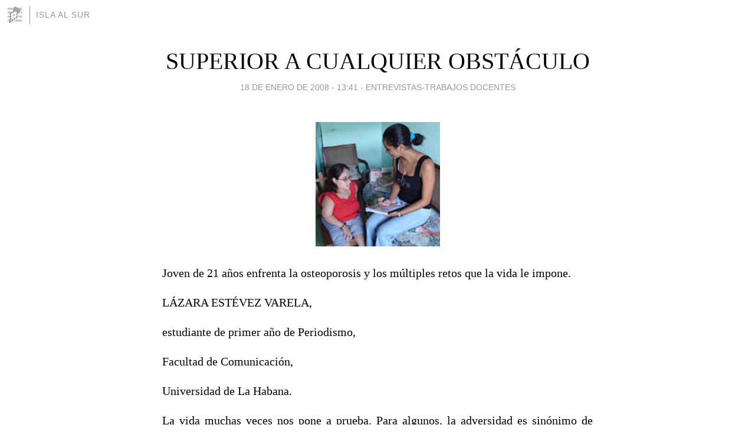

--- FILE ---
content_type: text/html; charset=utf-8
request_url: https://islalsur.blogia.com/2008/011804-superior-a-cualquier-obstaculo.php
body_size: 6300
content:
<!DOCTYPE html>
<html lang="es">
<head>
	<meta charset="UTF-8">
	
	<title>SUPERIOR A CUALQUIER OBSTÁCULO | Isla al Sur</title>

	<link rel="canonical" href="https://islalsur.blogia.com/2008/011804-superior-a-cualquier-obstaculo.php" />
        

	<meta property="og:locale" content="es" />
	<meta property="og:site_name" content="islalsur" />

	<meta property="og:type" content="article" />

	<meta property="og:type" content="article" />
	<meta property="og:title" content="SUPERIOR A CUALQUIER OBST&Aacute;CULO | Isla al Sur" />
	<meta name="description" property="og:description" content="Joven de 21 a&ntilde;os enfrenta la osteoporosis y los m&uacute;ltiples retos que la vida le impone.L&Aacute;ZARA EST&Eacute;VEZ VARELA,estudiante de primer a&ntilde;o de Periodismo,Facultad de Comunicaci&oacute;n, Universidad de La Habana.La vida">

	<meta property="og:url" content="https://islalsur.blogia.com/2008/011804-superior-a-cualquier-obstaculo.php" />

	<link rel="alternate" type="application/rss+xml" title="RSS 2.0" href="https://islalsur.blogia.com/feed.xml" />

	<link rel="stylesheet" href="//cms.blogia.com/templates/template1/css/styles.css?v=1479210573">
	
	<link rel="shortcut icon" href="//cms.blogia.com/templates/template1/img/favicon.ico" />

	<meta name="viewport" content="width=device-width, initial-scale=1.0" />

	
	

<!-- Google tag (gtag.js) -->
<script async src="https://www.googletagmanager.com/gtag/js?id=G-QCKB0GVRJ4"></script>
<script>
  window.dataLayer = window.dataLayer || [];
  function gtag(){dataLayer.push(arguments);}
  gtag('js', new Date());

  gtag('config', 'G-QCKB0GVRJ4');
</script>

</head>










<body class="page--post">


		<header>



       <a href="https://www.blogia.com">
            <img src="[data-uri]" width="30" height="30" alt="Blogia" />
       </a>

		<div id="blog-title">
		<a href="https://islalsur.blogia.com">Isla al Sur</a>
		</div>
		
	</header>






	
	<main style="max-width : 730px;">
	
	




		<article id="post">
			
			<h1><a href="https://islalsur.blogia.com/2008/011804-superior-a-cualquier-obstaculo.php">SUPERIOR A CUALQUIER OBSTÁCULO</a></h1>





			<div class="post__author-date">
				<time datetime="2008-01-18T20:41:00+00:00" pubdate data-updated="true">
				
					<a href="https://islalsur.blogia.com/2008/011804-superior-a-cualquier-obstaculo.php">
						18 de enero de 2008 - 13:41					</a>
				</time>
									- <a href="/temas/entrevistas-trabajos-docentes/">Entrevistas-Trabajos Docentes</a>
							</div>

		


			
			
			<div class="post__content">
			
								<img class="right" src="https://islalsur.blogia.com/upload/20080119034150-lazara.jpg" alt="SUPERIOR A CUALQUIER OBST&Aacute;CULO">
								

				
				<p align="justify">Joven de 21 a&ntilde;os enfrenta la osteoporosis y los m&uacute;ltiples retos que la vida le impone.</p><p align="justify">L&Aacute;ZARA EST&Eacute;VEZ VARELA,</p><p align="justify">estudiante de primer a&ntilde;o de Periodismo,</p><p align="justify">Facultad de Comunicaci&oacute;n, </p><p align="justify">Universidad de La Habana.</p><p align="justify">La vida muchas veces nos pone a prueba. Para algunos, la adversidad es sin&oacute;nimo de mala suerte, de abandono, de encierro. Para otros, de lucha, voluntad y&nbsp; optimismo. Las pruebas vienen en cualquier tama&ntilde;o y forma, unas m&aacute;s peque&ntilde;as, otras m&aacute;s grandes, pero todas son menores a la capacidad del hombre para sobreponerse a la adversidad. Para Mar&iacute;a Luisa Hern&aacute;ndez Capote, joven de 21, a&ntilde;os la osteoporosis imperfecta es su examen existencial. Sometida a diversas operaciones desde su nacimiento debido a fracturas m&uacute;ltiples de&nbsp; huesos, sobre todo en extremidades superiores e inferiores, no ve en la enfermedad motivo de miedos.</p><p align="justify"><strong>-S&eacute;, por tu mam&aacute;, que piensas hay una forma de revertir la enfermedad, &iquest;cu&aacute;l es?</strong></p><p align="justify">Acept&aacute;ndola. </p><p align="justify"><strong>-&iquest;Acept&aacute;ndola...?</strong></p><p align="justify">Solo el que se acepta tal y como es puede hacer frente a la realidad. Quien no lo hace no puede encarar nada, solo teme a su verdad y se a&iacute;sla. Hay que tener gran fuerza de voluntad para no rendirse nunca, todos tenemos problemas, pero no por ello debemos dejar de intentarlo hasta el cansancio. Lo m&aacute;s f&aacute;cil ser&iacute;a echarse a morir porque no eres igual al resto. No debemos&nbsp; maldecir estar vivos, debemos dar&nbsp; las gracias por estar. Digo as&iacute; porque creo en Dios, s&iacute; &eacute;l me cre&oacute;, &iquest;qui&eacute;n soy para oponerme? </p><p align="justify"><strong>-Est&aacute;s en quinto a&ntilde;o de la carrera. &iquest;C&oacute;mo llegaste a la Universidad?</strong></p><p align="justify">Estudi&eacute; la&nbsp; primaria con maestros ambulatorios, ellos me llevaban a la escuela para que socializara los conocimientos. En la secundaria b&aacute;sica fue cuando comenc&eacute; a asistir&nbsp; a la escuela&nbsp; con la ayuda de mi mam&aacute;, sin la cual no hubiera logrado nada, fue una etapa dif&iacute;cil, pero no imposible. El nivel medio lo curs&eacute; en la Facultad Obrero Campesina, all&iacute; obtuve la carrera de Licenciatura en Ingl&eacute;s.</p><p align="justify"><strong>-&iquest;Signific&oacute; en alg&uacute;n momento tu&nbsp; limitaci&oacute;n un obst&aacute;culo para llegar hasta aqu&iacute;? </strong></p><p align="justify">Decir que no fue dif&iacute;cil es faltar a la verdad, pero como ya dije, no hay imposibles, sino personas incapaces de realizar lo posible. La enfermedad s&iacute; te limita f&iacute;sicamente, pero para estudiar lo fundamental es tener el cerebro, el deseo y la voluntad de hacerlo: eso lo tengo. La ayuda de mi mam&aacute; ha sido fundamental porque es ella quien me lleva y me trae. En otras palabras, hace lo que yo no puedo ni podr&eacute; hacer, caminar. </p><p align="justify"><strong>-&iquest;Y el colectivo estudiantil, te ayuda?</strong></p><p align="justify">Ellos son fabulosos al igual que los profesores. Desde la secundaria, etapa en que empec&eacute; a ir a la escuela, en todas las aulas en que estuve nadie me trat&oacute; con indiferencia ni l&aacute;stima, cosa que detesto. Siempre he sido muy moldeable, no conozco el rechazo. Recuerdo que las casas de estudio se hac&iacute;an en la m&iacute;a para que no tuviera que trasladarme. Los profesores eran muy amables. A ellos s&iacute; era imposible no notarle la pena en los ojos cuando me ve&iacute;an, eran especiales.&nbsp; </p><p align="justify"><strong>-&iquest;Piensas&nbsp; que es justificable&nbsp; que personas que tienen al igual que t&uacute;&nbsp; una discapacidad se a&iacute;slen?</strong></p><p align="justify">&iquest;Justificable? No es justificable que ning&uacute;n ser humano sea marginado, y menos a&uacute;n si &eacute;ste y el que lo margina son la&nbsp; misma persona. Todo aquel que se encierra en s&iacute; mismo, cree haber solucionado su problema al aislarse de la sociedad. &iquest;Pero es esa la respuesta? Creo que no es una salida ni conveniente ni saludable, el aislamiento no provoca bienestar psicol&oacute;gico, sino que se convierte en un catalizador que produce m&aacute;s de lo mismo. La autocompasi&oacute;n y la l&aacute;stima propia no ayudan,&nbsp; destruyen.</p><p align="justify"><strong>-Tus logros...</strong></p><p align="justify">El primero es este, estar&nbsp; en el quinto a&ntilde;o de la carrera,&nbsp; haber obtenido el primer lugar en los Ex&aacute;menes de Premio por tres a&ntilde;os consecutivos y&nbsp; sentirme &uacute;til. Adem&aacute;s, creo que ser optimista es un logro, siempre trato de mirar al frente, no estoy diciendo que no me sienta triste nunca, solo que cuando lo estoy pienso en algo bello y todo lo negativo es parte del pasado.</p><p align="justify"><strong>-Tus metas...</strong></p><p align="justify">No soy una persona que se traza metas a largo plazo, prefiero las menos extendidas en el tiempo porque se cumplen o no. Lo m&aacute;s inmediato es terminar la tesis y lograr graduarme con T&iacute;tulo de Oro, adem&aacute;s, espero con muchos deseos el primer d&iacute;a que imparta clases, me encanta poder ense&ntilde;ar a otros.</p><p align="justify"><strong>-Si tuvieras que elegir entre tus estudios y el poder caminar, &iquest;qu&eacute; elegir&iacute;as?</strong></p><p align="justify">Hace aproximadamente un a&ntilde;o la respuesta fuera caminar. Hoy, a&uacute;n cuando s&eacute; que eligiendo caminar luego podr&iacute;a terminar los estudios, opto por la segunda variante. &iexcl;Yo soy m&aacute;s que carne y huesos! &iquest;No crees?</p><p align="justify"><strong>Ficha t&eacute;cnica:</strong></p><p align="justify">Objetivo central: Mostrar la capacidad del ser humano para crecerse ante las dificultades.</p><p align="justify">Objetivos colaterales: Ejemplificar mediante un caso particular la voluntad de personas con discapacidad&nbsp; de insertarse y ser &uacute;til a la sociedad. Las metas y logros de estas personas en una sociedad socialista.</p><p align="justify">Tipo de Entrevista:</p><p align="justify">Por su forma: Cl&aacute;sica de preguntas y respuestas.</p><p align="justify">Por su contenido: De personalidad.</p><p align="justify">Por el canal que se obtuvo: Encuentro directo.</p><p align="justify">Tipo de T&iacute;tulo: Gen&eacute;rico.</p><p align="justify">Tipo de Entrada: De presentaci&oacute;n del tema.</p><p align="justify">Tipo de Cuerpo: De preguntas y respuestas.</p><p align="justify">Tipo de Conclusi&oacute;n: De opini&oacute;n del entrevistado.</p><p align="justify">Fuentes: Aleida Capote, madre de la entrevistada. No documental.</p>			</div>


			
			<div class="post__share">
				<ul>
										<li class="share__facebook">
						<a href="https://www.facebook.com/sharer.php?u=https%3A%2F%2Fislalsur.blogia.com%2F2008%2F011804-superior-a-cualquier-obstaculo.php" 
							title="Compartir en Facebook"
							onClick="ga('send', 'event', 'compartir', 'facebook');">
								Facebook</a></li>
					<li class="share__twitter">
						<a href="https://twitter.com/share?url=https%3A%2F%2Fislalsur.blogia.com%2F2008%2F011804-superior-a-cualquier-obstaculo.php" 
							title="Compartir en Twitter"
							onClick="ga('send', 'event', 'compartir', 'twitter');">
								Twitter</a></li>
					<li class="share__whatsapp">
						<a href="whatsapp://send?text=https%3A%2F%2Fislalsur.blogia.com%2F2008%2F011804-superior-a-cualquier-obstaculo.php" 
							title="Compartir en WhatsApp"
							onClick="ga('send', 'event', 'compartir', 'whatsapp');">
								Whatsapp</a></li>
					<li class="share__email">
						<a href="mailto:?subject=Mira esto&body=Mira esto: https%3A%2F%2Fislalsur.blogia.com%2F2008%2F011804-superior-a-cualquier-obstaculo.php" 
							title="Compartir por email"
							onClick="ga('send', 'event', 'compartir', 'email');">
								Email</a></li>
									</ul>
			</div>

		
		</article>
		
		








		
		
		<section id="related" style="text-align:center;">
		
		
			<h2>Otros artículos en este blog:</h2>
			
			<ul>

				
				<li><a href="https://islalsur.blogia.com/2012/032204-el-arte-de-ensenar.php">EL ARTE DE ENSEÑAR</a></li>
				
				
				<li><a href="https://islalsur.blogia.com/2014/062107-estampa-de-una-bodeguera-cubana.php">ESTAMPA DE UNA BODEGUERA CUBANA</a></li>
				
				
				<li><a href="https://islalsur.blogia.com/2012/021903-un-judio-de-estos-tiempos.php">UN JUDÍO DE ESTOS TIEMPOS</a></li>
				
				
			</ul>
			
			
		</section>







		<section id="comments">


			

			<h2>0 comentarios</h2>





			



			
			<form name="comments__form" action="https://islalsur.blogia.com/index.php" method="post" accept-charset="ISO-8859-1">
				
				<label for="nombre">Nombre</label>
				<input size="30" id="nombre" name="nombre" value="" type="text" >

				<label for="email">E-mail <em>No será mostrado.</em></label>
				<input size="30" id="email" name="email" value="" type="text" >

				<label for="comentario">Comentario</label>
				<textarea cols="30" rows="5" id="comentario" name="comentario"></textarea>

				<input name="submit" value="Publicar" type="submit" > 

								<input name="datosarticulo" value="" type="hidden" >
				<input name="idarticulo" value="2008011804" type="hidden" />
				<input name="nomblog" value="islalsur" type="hidden" >
				<input name="escomentario" value="true" type="hidden" >
				<input name="coddt" value="1392567238" type="hidden" >
			</form>
			
		</section>


		<nav>
			<ul>

								<li><a href="/2008/011805-napoleon-perdura-en-la-capital.php">← NAPOLEÓN PERDURA EN LA CAPITAL</a></li>
				
								<li><a href="/2008/011803-siete-anos-promoviendo-la-cultura.php">SIETE AÑOS PROMOVIENDO LA CULTURA →</a></li>
							

			</ul>
		</nav>






	</main>
	
	
















	<footer>
	
		<ul>
			<li><a href="/acercade/">Acerca de</a></li> 
			<li><a href="/archivos/">Archivos</a></li> 
			<li><a href="/admin.php">Administrar</a></li> 
		</ul>
			</footer>




<script>

  (function(i,s,o,g,r,a,m){i['GoogleAnalyticsObject']=r;i[r]=i[r]||function(){
  (i[r].q=i[r].q||[]).push(arguments)},i[r].l=1*new Date();a=s.createElement(o),
  m=s.getElementsByTagName(o)[0];a.async=1;a.src=g;m.parentNode.insertBefore(a,m)
  })(window,document,'script','//www.google-analytics.com/analytics.js','ga');


  ga('create', 'UA-80669-7', 'auto');
  ga('set', 'dimension1', '2014v1');
  ga('set', 'plantilla', '2014v1');
  ga('send', 'pageview');


</script>





</body>


</html>
